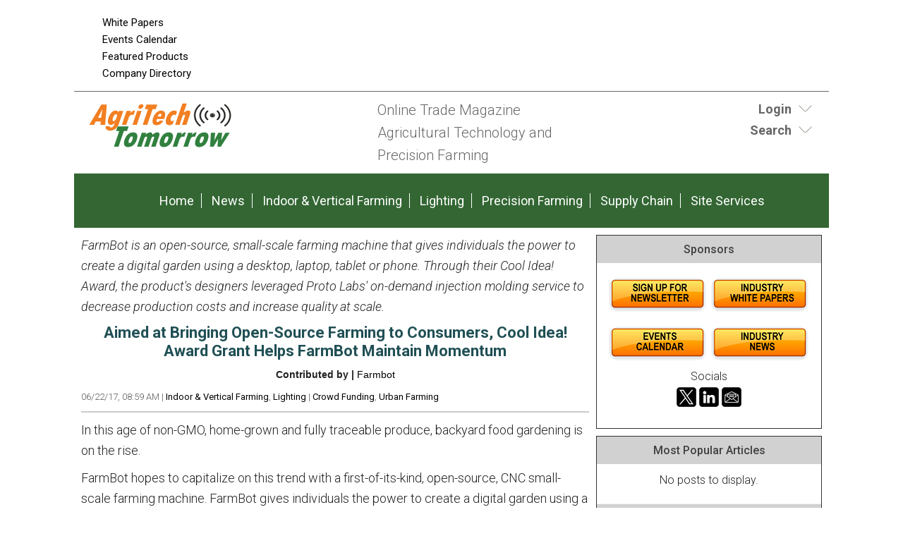

--- FILE ---
content_type: text/html;charset=UTF-8
request_url: https://www.agritechtomorrow.com/article/2017/06/aimed-at-bringing-open-source-farming-to-consumers-cool-idea-award-grant-helps-farmbot-maintain-momentum/10048/
body_size: 10869
content:
<!DOCTYPE html>
<html lang="en-US">
<head>
<meta charset="UTF-8" />
<title>Aimed at Bringing Open-Source Farming to Consumers, Cool Idea! Award Grant Helps FarmBot Maintain Momentum  | AgriTechTomorrow</title>
<meta name="description" content="FarmBot is an open-source, small-scale farming machine that gives individuals the power to create a digital garden using a desktop, laptop, tablet or phone. Through their Cool Idea! Award, the product's designers leveraged Proto Labs' on-demand injection molding service to decrease production costs and increase quality at scale." />
<meta name="keywords" content="Agritech, Agtech, Precision Agriculture, Drones, Sensors, Remote Sensing, Precision Farming, Smart Farming, Precision Agronomics, Data management, big Data, GPS guidance, crop yield, robot farming, unmanned tractors, news, articles, events, technology, magazine, emagazine, newsletter, ezine, jobs, training" />
<meta http-equiv="Content-Type" content="text/html; charset=utf-8" />
<meta name="verify-v1" content="Gd5bn2Fv0fmXodfJY9HnK1cuDfL7PODJPWYBsULsmuU=" />
<meta name="msvalidate.01" content="FAFAE9B495318FCA21E6E67E7EA6B91F" />
<meta name="msvalidate.01" content="5245D9C9E882DD34BDB43684DA55839C" />
<meta name="google-site-verification" content="pSYZAr8NierkjkBnrR-KiUIbS8AT5DeXxnBD0-1qJxk" />
<meta name="y_key" content="340a0850068ac3f9" />
<link rel="image_src" href="//agritechtomorrow.com/images/facebooknews.jpg" / ><!--formatted-->
<meta property="og:type"               content="article" />
<meta property="og:title"              content="Aimed at Bringing Open-Source Farming to Consumers, Cool Idea! Award Grant Helps FarmBot Maintain Momentum  | AgriTechTomorrow" />
<meta property="og:description"        content="FarmBot is an open-source, small-scale farming machine that gives individuals the power to create a digital garden using a desktop, laptop, tablet or phone. Through their Cool Idea! Award, the product's designers leveraged Proto Labs' on-demand injection molding service to decrease production costs and increase quality at scale." />
<meta property="og:image"              content="//agritechtomorrow.com/images/facebooknews.jpg" />
<meta property="og:url"              content="//agritechtomorrow.com/article/2017/06/aimed-at-bringing-open-source-farming-to-consumers-cool-idea-award-grant-helps-farmbot-maintain-momentum/10048/" />

<meta name="robots" content="noodp,noydir" />
<meta name="viewport" content="width=device-width, initial-scale=1.0" />
<link rel="Shortcut Icon" href="/favicon.ico" type="image/x-icon" />
<!--<link rel='stylesheet' id='css-theme-css'  href='/css/style.min.css' type='text/css' media='all' />-->
<link id='css-theme-css'  href='/css/style.min.css' type='text/css' media='all' rel="preload" as="style" onload="this.onload=null;this.rel='stylesheet'"  />
<link id='css-theme-css'  href='/css/responsive.min.css' type='text/css' media='all' rel="preload" as="style" onload="this.onload=null;this.rel='stylesheet'" />
<link id='css-theme-css'  href='/css/forms.min.css' type='text/css' media='all' rel="preload" as="style" onload="this.onload=null;this.rel='stylesheet'" />

<noscript><link rel="stylesheet" href="/css/forms.min.css"></noscript>
<link href='https://fonts.googleapis.com/css?family=PT+Sans:400,400italic,700,700italic|PT+Sans+Narrow:700,400|Raleway:400,500,600|Roboto:400,500,700,300,300italic,400italic,500italic,700italic' rel="preload" as="style" type='text/css' onload="this.rel='stylesheet'" />
<noscript><link rel="stylesheet" href="https://fonts.googleapis.com/css?family=PT+Sans:400,400italic,700,700italic|PT+Sans+Narrow:700,400|Raleway:400,500,600|Roboto:400,500,700,300,300italic,400italic,500italic,700italic" type="text/css"></noscript>
<!--<link href='https://fonts.googleapis.com/css?family=PT+Sans:400,400italic,700,700italic|PT+Sans+Narrow:700,400|Raleway:400,500,600|Roboto:400,500,700,300,300italic,400italic,500italic,700italic' rel='stylesheet' type='text/css' />-->

<script src="/js/jquery.js"></script>
<script src="/js/jquery.easing.1.3.js" defer></script>
<script type="text/javascript" src="/js/jquery.infieldlabel.min.js" defer></script>
<!--<script type="text/javascript" src="/js/infieldlabels.js" defer></script>-->
<script type="text/javascript" src="/js/jquery.tools.min.js" defer></script>





<!-- OLD ADSENSE
	<script async src="https://pagead2.googlesyndication.com/pagead/js/adsbygoogle.js"></script>
<script>
  (adsbygoogle = window.adsbygoogle || []).push({
    google_ad_client: "ca-pub-5420694989589968",
    enable_page_level_ads: true
  });
</script>
-->

<!-- ADSENSE -->
<script async src="https://pagead2.googlesyndication.com/pagead/js/adsbygoogle.js?client=ca-pub-5420694989589968"
     crossorigin="anonymous"></script>

	
<!-- Global site tag (gtag.js) - Google Analytics ADDED 9/23/2022-->
<script async src=https://www.googletagmanager.com/gtag/js?id=G-6XT5911B1D></script> 
	<script> window.dataLayer = window.dataLayer || []; function gtag(){dataLayer.push(arguments);} gtag('js', new Date()); gtag('config', 'G-6XT5911B1D'); </script>


<script language="JavaScript" type="text/javascript">
<!--
function confirmSubmit()
{
var agree=confirm("Are you sure you wish to continue?");
if (agree)
	return true ;
else
	return false ;
}
// -->
</script>

<script language="JavaScript" type="text/javascript">

  var _gaq = _gaq || [];
  _gaq.push(['_setAccount', 'UA-98881016-1']);
  _gaq.push(['_trackPageview']);

  (function() {
    var ga = document.createElement('script'); ga.type = 'text/javascript'; ga.async = true;
    ga.src = ('https:' == document.location.protocol ? 'https://ssl' : 'https://www') + '.google-analytics.com/ga.js';
    var s = document.getElementsByTagName('script')[0]; s.parentNode.insertBefore(ga, s);
  })();

</script>
    
<script language="JavaScript" type="text/javascript">
$(document).ready(function() {
    $('#login-toggle .toggle_trigger').click(function() {
        $('.toggle_content').slideToggle(300);
        $(this).toggleClass('close');
    });
});    
</script>
<script language="JavaScript" type="text/javascript">
$(document).ready(function() {
    $('#search-toggle .toggle_trigger').click(function() {
        $('#search-toggle .toggle_content').slideToggle(300);
        $(this).toggleClass('close');
    });
});    
</script>
    
<!-- Begin Constant Contact Active Forms -->
<script> var _ctct_m = "6913f53599591226b47857816ae8ef9a"; </script>
<script id="signupScript" src="//static.ctctcdn.com/js/signup-form-widget/current/signup-form-widget.min.js" async defer></script>
<!-- End Constant Contact Active Forms -->
    
<script type="text/javascript">
function OnSubmitForm()
{
    // Google Custom Search
    if(document.searchform.operation[0].checked == true) {
        document.searchform.action ="https://www.google.com/cse";
    // Search Articles
    }
    else if(document.searchform.operation[1].checked == true) {
        document.searchform.action ="/streaming.php?search";
    // Search News
    }
    else if(document.searchform.operation[2].checked == true) {
        document.searchform.action ="/streaming.php?search";
    }
    // Search Companies
    else if(document.searchform.operation[3].checked == true) {
        document.searchform.action ="/company_directory_search.php#results";
    }
    
    return true;
}
$(document).ready(function(){
    
    $('input:radio[name="operation"]').change(function(){
                
        // Google Custom Search
        if($(this).val() == 'g'){
            $("#cse-search-box").find("input#nav_searchfield").attr("name", "q");
            $("#cse-search-box").find("label#nav_searchlabel").attr("for", "q");
            $("#cse-search-box").find("input#nav_search").attr("name", "sa");
            $("#cse-search-box").attr("target", "_blank");
        }
        
        // Search Articles
        if($(this).val() == 'a'){
            $("#cse-search-box").find("input#nav_searchfield").attr("name", "all");
            $("#cse-search-box").find("label#nav_searchlabel").attr("for", "all");
            $("#cse-search-box").find("input#nav_search").attr("name", "search");
            $("#cse-search-box").attr("target", "_self");
            $("#cse-search-box").find("#nav-hidden.postfields input").attr("value", "a");
        }
        
        // Search News
        if($(this).val() == 'n'){
            $("#cse-search-box").find("input#nav_searchfield").attr("name", "all");
            $("#cse-search-box").find("label#nav_searchlabel").attr("for", "all");
            $("#cse-search-box").find("input#nav_search").attr("name", "search");
            $("#cse-search-box").attr("target", "_self");
            $("#cse-search-box").find("#nav-hidden.postfields input").attr("value", "n");
        }
        
        // Search Companies
        if($(this).val() == 'c'){
            $("#cse-search-box").find("input#nav_searchfield").attr("name", "keyword");
            $("#cse-search-box").find("label#nav_searchlabel").attr("for", "keyword");
            $("#cse-search-box").find("input#nav_search").attr("name", "search");
            $("#cse-search-box").attr("target", "_self");
        }
        
    });

});
</script>

</head>
<body class="content-column" itemscope="itemscope">
    <a name="top" id="top"></a>
    <div class="site-container">
        <div class="site-promo" itemscope="itemscope">
            <div class="wrap">
                <nav class="nav-promo" itemtype="https://schema.org/SiteNavigationElement" itemscope="itemscope" role="navigation">
                    <ul class="menu nav-menu">
                        <!--<li class="menu-item">
                                                            <a href="/site_services.php">Login</a>
                                                    </li>
                        -->
                        <li class="menu-item"><a href="/whitepapers.php">White Papers</a></li>
						<li class="menu-item"><a href="/events.php">Events Calendar</a></li>
						<li class="menu-item"><a href="/products.php">Featured Products</a></li>
                        <li class="menu-item"><a href="/company_directory_search.php">Company Directory</a></li>
                    </ul>
                </nav>
                <div class="promo-banner"><!-- BEGIN ADVERTSERVE CODE BLOCK -->
<!--
Publisher #6: AgriTechTomorrow
Zone #130: AT 728x90 Leaderboard
Size #19: Jumbo Banner [728x90]
-->



<script type="text/javascript">
document.write('<scr'+'ipt src="//ljb.advertserve.com/servlet/view/banner/javascript/zone?zid=130&pid=6&resolution='+(window.innerWidth||screen.width)+'x'+(window.innerHeight||screen.height)+'&random='+Math.floor(89999999*Math.random()+10000000)+'&millis='+new Date().getTime()+'&referrer='+encodeURIComponent((window!=top&&window.location.ancestorOrigins)?window.location.ancestorOrigins[window.location.ancestorOrigins.length-1]:document.location)+'" type="text/javascript"></scr'+'ipt>');
</script>




<!-- END ADVERTSERVE CODE BLOCK --></div>
                <div class="promo-tile"><!-- BEGIN ADVERTSERVE CODE BLOCK -->
<!--
Publisher #6: AgriTechTomorrow
Zone #131: AT Page Peel
Secure (HTTPS): enabled
-->
<script type="text/javascript">
document.write('<scr'+'ipt src="https://ljb.advertserve.com/servlet/view/pagepeel/javascript/zone?zid=131&pid=6&resolution='+(window.innerWidth||screen.width)+'x'+(window.innerHeight||screen.height)+'&random='+Math.floor(89999999*Math.random()+10000000)+'&millis='+new Date().getTime()+'&referrer='+encodeURIComponent((window!=top&&window.location.ancestorOrigins)?window.location.ancestorOrigins[window.location.ancestorOrigins.length-1]:document.location)+'" type="text/javascript" async></scr'+'ipt>');
</script>
<!-- END ADVERTSERVE CODE BLOCK --></div>
            </div>
        </div>
        <header class="site-header" itemscope="itemscope" role="banner">
            <div class="wrap">
                <div class="title-area">
                    <div class="site-title" itemprop="headline"><a title="AgriTechTomorrow" href="//agritechtomorrow.com"><img class="logo" src="/images/site-logo.png" alt="AgriTechTomorrow logo" /></a></div>
                    <div class="site-description" itemprop="description"><p>Online Trade Magazine <br>Agricultural Technology and <br>Precision Farming</p></div>
                </div>
                <aside class="header-tools-area">
                    <section id="login-toggle" class="header-tool">
                        <div class="wrap">
							
							
                                                            <div class="toggle_trigger"><strong>Login</strong></div> 
                                <div class="toggle_content">
                                    <!-- Login Form -->
                                    <section>
                                        <h2 class="entry-title aligncenter" itemprop="headline">Partner Login</h2>
                                        <div class="panel-content">

                                            <p class="description">If you do not have a AgriTechTomorrow partner account, please <a href="/register.php">register</a> - it's free!</p>

                                            <form action="/site_services.php" method="post" name="form_login" id="form_login">
                                                <div class="fieldgroup ifl">
                                                  <label for="username">Email Address</label><br />
                                                  <input type="text" name="username" id="username" value="" autocomplete="off" />
                                                </div>
                                                <div class="fieldgroup ifl">
                                                  <label for="userpassword">Password</label><br />
                                                  <input type="password" name="userpassword" id="userpassword" value="" autocomplete="off" />
                                                </div>
                                                <div class="fieldgroup">
                                                  <input name="LogIn" type="submit" class="button" id="LogIn" value="Login" />
                                                </div>
                                                <p class="clear"></p>
                                                <div class="aligncenter description">
                                                    <a href="/register.php">Register Now</a> | <a href="/login_password.php">Forgot Password</a>                                                </div>
                                            </form>
                                        </div>
                                    </section>
                                </div>
                                                    </div>
                    </section>
                    
                    <section id="search-toggle" class="header-tool search">
                        <div class="wrap">
                            <div class="toggle_trigger"><strong>Search</strong></div> 
                            <div class="toggle_content">
                                <section>
                                    <h2 class="entry-title aligncenter" itemprop="headline">Site Search</h2>
                                    <div class="panel-content" id="cse-search-box">
                                        <!-- Search Form -->
                                        <form id="005216248752944248693:tutpxyzimvw" name="searchform" class="search-form" onSubmit="return OnSubmitForm();" target="_blank">
                                            <!-- Dynamically named fields -->
                                            <div class="fieldgroup">
                                                <label for="q" id="nav_searchlabel" class="nav_searchlabel">Enter  Keywords</label><br />
                                                <span class="details">(separate each word with a space)</span><br />
                                                <input id="nav_searchfield" type="text" name="all" value="">
                                            </div>
                                                                                        
                                            <!-- Search Form Conditional -->
                                            <p class="description"><strong>Limit search to:</strong></p>
                                            <div class="one-half first"><input type="radio" name="operation" value="g"> <span class="description">Entire Site</span></div>
                                            <div class="one-half"><input type="radio" name="operation" value="a" checked="checked"> <span class="description">Articles</span></div>
                                            <div class="one-half first"><input type="radio" name="operation" value="n"> <span class="description">News</span></div>
                                            <div class="one-half"><input type="radio" name="operation" value="c"> <span class="description">Companies</span></div>
                                            <div class="clear"></div>
                                            
                                            <!-- Google Custom Search Hidden Fields -->
                                            <input type="hidden" value="005216248752944248693:tutpxyzimvw" name="cx">
                                            <input type="hidden" value="UTF-8" name="ie">
                                            
                                            <!-- Company Search Hidden Fields -->
                                            <input type="hidden" value="active" name="Search">
                                            
                                            <!-- News Hidden Fields -->
                                            <div id="nav-hidden" class="postfields">
                                                <input type="hidden" value="a" name="type">
                                            </div>
                                            <div class="one-half first"><p><input type="submit" value="Search" alt="Search" name="search"></p></div>
                                            <div class="one-half"><p class="entry-meta"><strong><a href="/search.php">Advanced Search</a></strong></p></div>                                            
                                        </form>
                                    </div>
                                
								</section>
                            </div>
                        </div>

                    </section>
                    
                    
                    
                    
                    
                </aside>
            </div>
        </header>
        <nav class="nav-primary" itemtype="https://schema.org/SiteNavigationElement" itemscope="itemscope" role="navigation">
            <div class="wrap">
                <ul id="menu-primary-navigation-menu" class="menu nav-menu menu-primary">

                    <li class="menu-item"><a href="/">Home</a></li>
                    <li class="menu-item"><a href="/stream/news/">News</a></li>					
                    
                                                                        <li class="menu-item"><a href="/main/planning-preparation">Indoor & Vertical Farming</a></li>
                                                    <li class="menu-item"><a href="/main/monitoring-growing">Lighting</a></li>
                                                    <li class="menu-item"><a href="/main/harvesting-transport">Precision Farming</a></li>
                                                    <li class="menu-item"><a href="/main/processing-supply-chain">Supply Chain</a></li>
                                                                
                    <li class="menu-item"><a href="/site_services.php">Site Services</a></li>
                    
                </ul>
            </div>
        </nav>        <div class="site-inner">
            <div class="content-sidebar-wrap">
                
                <main class="content" itemprop="mainContentOfPage" role="main">
                    <article class="page" itemtype="//schema.org/CreativeWork" itemscope="itemscope">
                        
                        
<!--***************************************************************-->
<!--BEGIN EDITABLE CONTENT - DO NOT EDIT ABOVE THIS LINE-->
<!--***************************************************************-->
                        
                        <!-- <header class="page-header"><h1 class="page-title" itemprop="headline">Post Title</h1></header> -->
                        
                        
                        <div class="page-content" itemprop="text">
                            
                            <!-- DISPLAY POST DETAIL -->
                            <section class="entry">
    
    <div class="entry-content">
        <p><em>FarmBot is an open-source, small-scale farming machine that gives individuals the power to create a digital garden using a desktop, laptop, tablet or phone. Through their Cool Idea! Award, the product's designers leveraged Proto Labs' on-demand injection molding service to decrease production costs and increase quality at scale.</em></p>
    </div>
    
    <h3 class="entry-title aligncenter">
                            <strong>Aimed at Bringing Open-Source Farming to Consumers, Cool Idea! Award Grant Helps FarmBot Maintain Momentum</strong>
            </h3>
    <p class="aligncenter description" style="margin-top: 1rem;"><strong>Contributed by | <a href="https://farmbot.io/" target="_blank">Farmbot</a></strong></p>
    <div class="entry-meta">
        06/22/17, 08:59 AM 
        
                    | <a href="/category/planning-preparation">Indoor & Vertical Farming</a>, <a href="/category/monitoring-growing">Lighting</a>
                        
                
                    | <a href="/tag/crowd-funding">Crowd Funding</a>, <a href="/tag/urban-farming">Urban Farming</a>
                
    </div>
</section>

<div class="aligncenter bannerad"><!-- BEGIN ADVERTSERVE CODE BLOCK -->
<!--
Publisher #6: AgriTechTomorrow
Zone #129: AT 728x90 Internal
Size #19: Jumbo Banner [728x90]
-->
<script type="text/javascript">
document.write('<scr'+'ipt src="//ljb.advertserve.com/servlet/view/banner/javascript/zone?zid=129&pid=6&resolution='+(window.innerWidth||screen.width)+'x'+(window.innerHeight||screen.height)+'&random='+Math.floor(89999999*Math.random()+10000000)+'&millis='+new Date().getTime()+'&referrer='+encodeURIComponent((window!=top&&window.location.ancestorOrigins)?window.location.ancestorOrigins[window.location.ancestorOrigins.length-1]:document.location)+'" type="text/javascript"></scr'+'ipt>');
</script>
<!-- END ADVERTSERVE CODE BLOCK --></div>

<p>In this age of non-GMO, home-grown and fully traceable produce, backyard food gardening is on the rise.</p>

<p>FarmBot&nbsp;hopes to capitalize on this trend with a first-of-its-kind, open-source, CNC small-scale farming machine. FarmBot gives individuals the power to create a digital garden using a desktop, laptop, tablet or phone. Home gardeners then build (or buy) the actual hardware and machinery needed to manage the farm automatically, including planting and watering crops.</p>

<p style="text-align: center;"><img alt="" src="//www.agritechtomorrow.com/images/upload/images/Farmbot.jpg" style="height:320px; margin-left:5px; margin-right:5px; width:480px" /></p>

<p>First launched in June of 2016, FarmBot founder Rory Aronson and his team crowdfunded support for FarmBot and completed an initial production run to provide working units to crowdfunders and early customers.</p>

<p><img alt="" src="//www.agritechtomorrow.com/images/upload/images/CoolIdea.jpg" style="float:left; height:160px; margin-left:5px; margin-right:5px; width:250px" />While looking for a way to speed up production of FarmBot hardware parts for the company&rsquo;s second run, Aronson ran across the&nbsp;Proto Labs&nbsp;(NYSE: PRLB)&nbsp;Cool Idea! Award. He knew that being able to leverage funding for production of part molds and parts could have a significant impact on the company&rsquo;s speed-to-market.</p>

<p>&ldquo;The reaction to FarmBot has been incredible, and we are excited to continue sharing this product with more customers around the world,&rdquo; said Aronson. &ldquo;The Cool Idea! Award came at the perfect time for us as we are transitioning from smaller quantities to larger production volumes.&rdquo;</p>

<p>With the Cool Idea! Award grant, Proto Labs will enable Aronson and his team to continue refining some of their machine components, adding more parts to the FarmBot parts store. The store allows customers to build and customize their own units with pre-stocked parts. Initially, Aronson and his team have been using 3D printing and CNC machining for production. &ldquo;While these methods have worked great in the prototype phase, now that we are increasing our quantities, we needed to look at other processes to decrease production costs and increase quality at scale,&rdquo; mentioned Aronson. The award will help the team manufacture injection-molded parts as FarmBot continues to require larger quantities that 3D printing or CNC machining cannot produce at the needed quantity and quality for FarmBot&rsquo;s continued progress.</p>

<p>Demand continues to grow for FarmBot, presenting an opportunity to move past the startup phase and to meet this momentum head-on through larger and more sustainable production runs. &ldquo;FarmBot&rsquo;s versatile application for everyone, from individual gardeners to educational institutions, is generating a lot of excitement in the maker community. We&rsquo;re confident we can meet the growing demand thanks to the award,&rdquo; said Aronson.</p>

<p>&ldquo;The Cool Idea! Award enables innovative ideas to come to life regardless of where a product is in its development lifecycle,&rdquo; said Proto Labs founder Larry Lukis. &ldquo;By helping FarmBot make the jump to faster and larger production runs, they can now scale and bring this technology to more customers.&rdquo;</p>

<p>To learn more about FarmBot and for an interactive 3D tour, visit&nbsp;https://farmbot.io/.</p>

<p>&nbsp;</p>

<p><strong>About the Proto Labs Cool Idea! Award</strong><br />
Offered by Proto Labs, the Cool Idea! Award helps entrepreneurs bring innovative products to market through grants that support product prototyping, testing and production. For more details and to apply for a Cool Idea! Award, go to&nbsp;protolabs.com/cool-idea.</p>

<p>&nbsp;</p>

<p><strong>About Proto Labs</strong><br />
Proto Labs is the world&#39;s fastest digital manufacturing source for custom prototypes and low-volume production parts. The technology-enabled company uses advanced 3D printing, CNC machining and injection molding technologies to produce parts within days. The result is an unprecedented speed-to-market value for designers and engineers and an on-demand resource throughout a product&rsquo;s life cycle. Visit&nbsp;protolabs.com&nbsp;for more information.</p>


<h5 style="font-size:.85em; font-style: italic;">The content &amp; opinions in this article are the author’s and do not necessarily represent the views of AgriTechTomorrow</h5>


    <div class="entry-meta">
        06/22/17, 08:59 AM 
        
                    | <a href="/category/planning-preparation">Indoor & Vertical Farming</a>, <a href="/category/monitoring-growing">Lighting</a> 
                        
                
                    | <a href="/tag/crowd-funding">Crowd Funding</a>, <a href="/tag/urban-farming">Urban Farming</a>
                
    </div>
    
    <hr />

<div class="alignleft"><a href="/articlefeed/monitoring-growing/">More Lighting Articles</a> | <a href="/stream/stories/">Stories</a> | <a href="/stream/news/">News</a></div>



<div class="clear"></div>
                            
                            <!-- DISPLAY POST COMMENTS -->
                                <a name="comments" id="comments"></a>
    
    <div class="description">
        <h2 class="description"><strong>Comments (0)</strong></h2>
        
        
                    <p class="redbold">This post does not have any comments. Be the first to leave a comment below.</p>
            <hr />
                
        
        <div class="entry">
            <a name="post" id="post"></a>
            <h3 class="description"><strong>Post A Comment</strong></h3>
                            <p>You must be logged in before you can post a comment. <a href="/site_services.php">Login now</a>.</p>
                    </div>
        
    </div>

                            
                            <!-- FEATURED HOT PRODUCT PANEL -->
                            <section class="stream-panel">
                                <div class="panel-wrap">
                                    <h4 class="panel-title" itemprop="headline">Featured Product</h4>
                                    <div class="panel-content">
                                                                                    <section class="entry">
                                                <a href="/products.php?track=1177" target="_blank" rel="nofollow" class="alignleft"><img src="/images/products/the-smartest-dynamic-led-grow-light-solution.png" alt="The smartest dynamic LED grow light solution." /></a>
                                                <h3 class="entry-title"><a href="/products.php?track=1177" target="_blank" rel="nofollow">The smartest dynamic LED grow light solution.</a></h3>
                                                <div class="entry-content">We set the standard in LED grow lights.  No other grow light solution rivals Sollum's performance, thanks to innovation such as unmatched automatic dimming of light intensity and spectral in real time. Whether you grow specialty or mass market produce and all options in between, we have a cost-effective, environmentally friendly and fully supported LED grow light solution to fulfill your business needs.</div>
                                            </section>
                                                                            </div>
                                    <div class="panel-footer">
                                        <div class="one-third first"><a href="/products.php">More Products</a></div>
                                        <div class="one-third"> 
                                            <a href="/register_partner.php">Feature Your Product</a>
                                        </div>
                                        
                                        
                                    </div>
                                </div>
                            </section>
                                
                        </div>

<!--***************************************************************-->
<!--END EDITABLE CONTENT - DO NOT EDIT BELOW THIS LINE  -->
<!--***************************************************************-->
                        
                    </article>
                </main>
            
                                <aside class="sidebar sidebar-primary" itemtype="//schema.org/WPSideBar" itemscope="itemscope" role="complementary">
                    
                    
                                        

                                        
                    
                    <!-- Section with Ads -->
                    <section class="sidebar-section sidebar-panel">
                        <div class="panel-wrap">
                            <h4 class="panel-title" itemprop="headline">Sponsors</h4>
                            <div class="panel-content">
                                                                
                                <div class="bannerad"><!-- BEGIN ADVERTSERVE CODE BLOCK -->
<!--
Publisher #6: AgriTechTomorrow
Zone #127: AT 300x250 Sponsor
Size #8: Medium Rectangle [300x250]
-->

<script type="text/javascript">
document.write('<scr'+'ipt src="//ljb.advertserve.com/servlet/view/banner/javascript/zone?zid=127&pid=6&resolution='+(window.innerWidth||screen.width)+'x'+(window.innerHeight||screen.height)+'&random='+Math.floor(89999999*Math.random()+10000000)+'&millis='+new Date().getTime()+'&referrer='+encodeURIComponent((window!=top&&window.location.ancestorOrigins)?window.location.ancestorOrigins[window.location.ancestorOrigins.length-1]:document.location)+'" type="text/javascript"></scr'+'ipt>');
</script>



<!-- END ADVERTSERVE CODE BLOCK --></div>
								
								<div class="bannerad"><!-- BEGIN ADVERTSERVE CODE BLOCK -->
<!--
Publisher #6: AgriTechTomorrow
Zone #133: AT Text Sponsor Postition2
-->
<script type="text/javascript">
document.write('<scr'+'ipt src="//ljb.advertserve.com/servlet/view/text/javascript/zone?zid=133&pid=6&resolution='+(window.innerWidth||screen.width)+'x'+(window.innerHeight||screen.height)+'&random='+Math.floor(89999999*Math.random()+10000000)+'&millis='+new Date().getTime()+'&referrer='+encodeURIComponent((window!=top&&window.location.ancestorOrigins)?window.location.ancestorOrigins[window.location.ancestorOrigins.length-1]:document.location)+'" type="text/javascript"></scr'+'ipt>');
</script>
<!-- END ADVERTSERVE CODE BLOCK --></div>
								
								<div class="one-half-fixed first"><!-- BEGIN ADVERTSERVE CODE BLOCK -->
<!--
Publisher #6: AgriTechTomorrow
Zone #125: AT 120x240 Sponsor
Size #7: Vertical Banner [120x240]
-->


<script type="text/javascript">
document.write('<scr'+'ipt src="//ljb.advertserve.com/servlet/view/banner/javascript/zone?zid=125&pid=6&resolution='+(window.innerWidth||screen.width)+'x'+(window.innerHeight||screen.height)+'&random='+Math.floor(89999999*Math.random()+10000000)+'&millis='+new Date().getTime()+'&referrer='+encodeURIComponent((window!=top&&window.location.ancestorOrigins)?window.location.ancestorOrigins[window.location.ancestorOrigins.length-1]:document.location)+'" type="text/javascript"></scr'+'ipt>');
</script>


<!-- END ADVERTSERVE CODE BLOCK --></div>
								
								<div class="one-half-fixed"><!-- BEGIN ADVERTSERVE CODE BLOCK -->
<!--
Publisher #6: AgriTechTomorrow
Zone #125: AT 120x240 Sponsor
Size #7: Vertical Banner [120x240]
-->


<script type="text/javascript">
document.write('<scr'+'ipt src="//ljb.advertserve.com/servlet/view/banner/javascript/zone?zid=125&pid=6&resolution='+(window.innerWidth||screen.width)+'x'+(window.innerHeight||screen.height)+'&random='+Math.floor(89999999*Math.random()+10000000)+'&millis='+new Date().getTime()+'&referrer='+encodeURIComponent((window!=top&&window.location.ancestorOrigins)?window.location.ancestorOrigins[window.location.ancestorOrigins.length-1]:document.location)+'" type="text/javascript"></scr'+'ipt>');
</script>


<!-- END ADVERTSERVE CODE BLOCK --></div>
								
								<div class="bannerad"><!-- BEGIN ADVERTSERVE CODE BLOCK -->
<!--
Publisher #6: AgriTechTomorrow
Zone #133: AT Text Sponsor Postition2
-->
<script type="text/javascript">
document.write('<scr'+'ipt src="//ljb.advertserve.com/servlet/view/text/javascript/zone?zid=133&pid=6&resolution='+(window.innerWidth||screen.width)+'x'+(window.innerHeight||screen.height)+'&random='+Math.floor(89999999*Math.random()+10000000)+'&millis='+new Date().getTime()+'&referrer='+encodeURIComponent((window!=top&&window.location.ancestorOrigins)?window.location.ancestorOrigins[window.location.ancestorOrigins.length-1]:document.location)+'" type="text/javascript"></scr'+'ipt>');
</script>
<!-- END ADVERTSERVE CODE BLOCK --></div>
								
								<div class="bannerad"><!-- BEGIN ADVERTSERVE CODE BLOCK -->
<!--
Publisher #6: AgriTechTomorrow
Zone #127: AT 300x250 Sponsor
Size #8: Medium Rectangle [300x250]
-->

<script type="text/javascript">
document.write('<scr'+'ipt src="//ljb.advertserve.com/servlet/view/banner/javascript/zone?zid=127&pid=6&resolution='+(window.innerWidth||screen.width)+'x'+(window.innerHeight||screen.height)+'&random='+Math.floor(89999999*Math.random()+10000000)+'&millis='+new Date().getTime()+'&referrer='+encodeURIComponent((window!=top&&window.location.ancestorOrigins)?window.location.ancestorOrigins[window.location.ancestorOrigins.length-1]:document.location)+'" type="text/javascript"></scr'+'ipt>');
</script>



<!-- END ADVERTSERVE CODE BLOCK --></div>
								
								<div class="bannerad"><a href="https://visitor.r20.constantcontact.com/d.jsp?llr=s9wzelzab&amp;p=oi&amp;m=1126729309010&amp;sit=br6cuoelb&amp;f=42baf75d-bd65-4ffe-abf2-e631c68002ba" target="_blank"><img src="/images/site icons/Newsletter_Button.jpg" alt="Newsletters"></a><a href="/whitepapers.php"><img src="/images/site icons/WhitePapers_Button.jpg" alt="White Papers"></a></div>

								<div class="bannerad"><a href="/events.php"><img src="/images/site icons/EventsCalendar_Button.jpg" alt="Events"></a><a href="/stream/news/"><img src="/images/site icons/News_Button.jpg" alt="News"></a>
                                <p style="text-align: center">Socials<br><a href="https://twitter.com/AgriTechTmrw" target="_blank">
                                <img src="https://www.agritechtomorrow.com/images/x_icon.png" width="32" height="32" alt=""/></a><a href="https://www.linkedin.com/company/18082302" target="_blank"><img src="https://www.agritechtomorrow.com/images/linkedin_icon.png" width="32" height="32" alt=""/></a><a href="https://www.agritechtomorrow.com/subscribe.php" target="_blank"><img src="https://www.agritechtomorrow.com/images/newsletter_icon.png" width="32" height="32" alt=""/></a></p>								
								
								</div>
                              
                                 
                            </div>
                            
						
                    </section>

           
                    <!-- Most Popular Articles -->
                    <section class="sidebar-section sidebar-panel">
                        <div class="panel-wrap">
                                                        <h4 class="panel-title" itemprop="headline">Most Popular Articles</h4>
                            <div class="panel-content">
                                                                    <p>No posts to display.</p>
                                                            </div>
                            <div class="panel-footer"><a href="/stream/articles/">Articles &amp; Stories</a> | <a href="/stream/news/">News</a></div>
                            <!--2026-01-24 06:58:10-->
                            <!-- cached -->
                        </div>
                    </section>
                    
                    
                    <!-- Events and Conferences -->
                    <section class="sidebar-section sidebar-panel">
                        <div class="panel-wrap">
                                                        <h4 class="panel-title" itemprop="headline">Events and Conferences</h4>
                            <div class="panel-content">
                                                                                                            <section class="entry">
                                            <p class="entry-title"><a href="https://indoor.ag/" target="_blank">Indoor Ag-Con</a></p>
                                            <div class="entry-meta">Feb 11 | 12 2026, Las Vegas, NV</div>
                                        </section>
                                                                            <section class="entry">
                                            <p class="entry-title"><a href="https://www.geo-week.com" target="_blank">Geo Week</a></p>
                                            <div class="entry-meta">Feb 16 | 18 2026, Denver, CO</div>
                                        </section>
                                                                            <section class="entry">
                                            <p class="entry-title"><a href="https://techhublive.com/" target="_blank">Tech Hub LIVE Conference and Expo</a></p>
                                            <div class="entry-meta">Jul 20 | 22 2026, Des Moines, Iowa</div>
                                        </section>
                                                                                                </div>
                            <div class="panel-footer"><a href="/events.php">More Events</a></div>
                            <!--2026-01-24 07:06:20-->
                            <!-- cached -->
                        </div>
                    </section>
                    
                    <!-- Site Services -->
                    <section class="sidebar-section sidebar-panel">
                        <div class="panel-wrap">
                            <h4 class="panel-title" itemprop="headline">Site Services</h4>
                            <div class="panel-content">
                                <ul class="links">
                                    <li><a href="/company_directory_search.php">Feature Your Company</a></li>
                                    <li><a href="/streaming.php?type=n">Publish Your News</a></li>
                                    <li><a href="/products.php">Promote Your Products / Services</a></li>
                                    <li><a href="/events.php">List Your Event</a></li>
									<li><a href="/advertise.php">Advertise Your Brand</a> </li>
									<li><a href="/associates.php#Article">Contribute Articles and Stories </a></li>
									<li><a href="/subscribe.php">Subscribe to RSS Feeds &amp; Newsletters</a></li>
                                    <li><a href="/search.php">Search - Articles, Companies, News</a> </li>
                                </ul>
                                <p style="text-align: center">Socials<br><a href="https://twitter.com/AgriTechTmrw" target="_blank">
                                <img src="https://www.agritechtomorrow.com/images/x_icon.png" width="32" height="32" alt=""/></a><a href="https://www.linkedin.com/company/18082302" target="_blank"><img src="https://www.agritechtomorrow.com/images/linkedin_icon.png" width="32" height="32" alt=""/></a><a href="https://www.agritechtomorrow.com/subscribe.php" target="_blank"><img src="https://www.agritechtomorrow.com/images/newsletter_icon.png" width="32" height="32" alt=""/></a></p>

                          </div>
                            <div class="panel-footer">
                           

                                <a href="/site_services.php">Full List of Site Services</a></div>
                        </div>
                    </section>
                    
                    <!-- Off Topic -->
                    <section class="sidebar-section sidebar-panel">
                        <div class="panel-wrap">
                            <h4 class="panel-title" itemprop="headline">Off Topic</h4>
                            <div class="panel-content">
                                <section class="entry">
                                                                    <p><strong>Alternative Energy</strong></p>
                                                                    <ul class="links">
                                                                                                                                    <li><a href="http://www.altenergymag.com/stream/stories/#46657" target="_blank">Bad Charging Infrastructure: A Decade of Inequitable Deployment</a></li>
                                                                                                                                                                                <li><a href="http://www.altenergymag.com/stream/stories/#46645" target="_blank">How Can the Early History of Alternative Energy Inform Future Innovations?</a></li>
                                                                                                                                                                                <li><a href="http://www.altenergymag.com/stream/stories/#46639" target="_blank">How to Extend Solar Racking Lifespan With Smart Material Pairing</a></li>
                                                                                                                        </ul>
                                                                <!--2026-01-24 06:58:40-->
                                    <!-- cached -->
                                </section>
                                <section class="entry">
                                                                    <p><strong>Robotics &amp; Automation</strong></p>
                                                                    <ul class="links">
                                                                                                                                    <li><a href="http://www.roboticstomorrow.com/stream/stories/#26013" target="_blank">Aerospace�s Automation Breakthrough: How Robotics and AI Orchestration Are Rewriting the Supply Chain</a></li>
                                                                                                                                                                                <li><a href="http://www.roboticstomorrow.com/stream/stories/#26009" target="_blank">How to Build a Digital Foundation for Your Robotics and Automation Strategy</a></li>
                                                                                                                                                                                <li><a href="http://www.roboticstomorrow.com/stream/stories/#26003" target="_blank">Powering Robotics: How Networks Enable the Era of "Physical LLMs"</a></li>
                                                                                                                        </ul>
                                                                <!--2026-01-24 07:03:38-->
                                    <!-- cached -->
                                </section>
                                                                <p><strong>Manufacturing &amp; Automation</strong></p>
                                                                    <ul class="links">
                                                                                                                                    <li><a href="http://www.manufacturingtomorrow.com/stream/stories/#26793" target="_blank">Smart Automation: How AGVs and AMRs Help Manufacturers Manage Rising Costs</a></li>
                                                                                                                                                                                <li><a href="http://www.manufacturingtomorrow.com/article/2025/12/ex-nasa-engineer-now-guiding-manufacturers-to-greater-efficiency/26772" target="_blank">Ex-NASA Engineer Now Guiding Manufacturers to Greater Efficiency</a></li>
                                                                                                                                                                                <li><a href="http://www.manufacturingtomorrow.com/stream/stories/#26762" target="_blank">AI for Product Data Management: A Key Component for Smarter Manufacturing</a></li>
                                                                                                                        </ul>
                                                                <!--2026-01-24 06:58:22-->
                                <!-- cached -->
                            </div>
                            <div class="panel-footer"><a href="http://www.altenergymag.com">AltEnergyMag</a><br />
                                <a href="http://www.roboticstomorrow.com">RoboticsTomorrow</a><br />
                                <a href="http://www.manufacturingtomorrow.com">ManufacturingTomorrow</a></div>
                        </div>
                    </section>
                    
                </aside>                
            </div>
        </div>

        <div class="site-footer" itemtype="//schema.org/WPFooter" itemscope="itemscope" role="contentinfo">
            <div class="wrap">
                <header class="footer-header"><h1 class="footer-title" itemprop="headline">More Agricultural Technology Resources</h1></header>
                
                <section class="aligncenter">
                    <p><!-- BEGIN ADVERTSERVE CODE BLOCK -->
<!--
Publisher #6: AgriTechTomorrow
Zone #126: AT 120x60 Footer Logo
Size #6: Button #2 [120x60]
Display Multiple Ads: 4 ads with a horizontal layout.
-->
<script type="text/javascript">
document.write('<scr'+'ipt src="//ljb.advertserve.com/servlet/view/banner/unique/javascript/strip?zid=126&pid=6&total=4&layout=horizontal&margin=0&padding=10&resolution='+(window.innerWidth||screen.width)+'x'+(window.innerHeight||screen.height)+'&random='+Math.floor(89999999*Math.random()+10000000)+'&millis='+new Date().getTime()+'&referrer='+encodeURIComponent((window!=top&&window.location.ancestorOrigins)?window.location.ancestorOrigins[window.location.ancestorOrigins.length-1]:document.location)+'" type="text/javascript"></scr'+'ipt>');
</script>
<!-- END ADVERTSERVE CODE BLOCK --> </p>
                </section>
                <section class="aligncenter">
                    <p><!-- BEGIN ADVERTSERVE CODE BLOCK -->
<!--
Publisher #6: AgriTechTomorrow
Zone #129: AT 728x90 Internal
Size #19: Jumbo Banner [728x90]
-->
<script type="text/javascript">
document.write('<scr'+'ipt src="//ljb.advertserve.com/servlet/view/banner/javascript/zone?zid=129&pid=6&resolution='+(window.innerWidth||screen.width)+'x'+(window.innerHeight||screen.height)+'&random='+Math.floor(89999999*Math.random()+10000000)+'&millis='+new Date().getTime()+'&referrer='+encodeURIComponent((window!=top&&window.location.ancestorOrigins)?window.location.ancestorOrigins[window.location.ancestorOrigins.length-1]:document.location)+'" type="text/javascript"></scr'+'ipt>');
</script>
<!-- END ADVERTSERVE CODE BLOCK --> </p>
                </section>
                
                <nav class="nav-footer" itemtype="//schema.org/SiteNavigationElement" itemscope="itemscope" role="navigation">
                    <ul id="menu-footer-navigation-menu" class="menu nav-menu menu-footer">
                        <li class="menu-item"><a href="/contact.php">Contact Info</a></li>
                        <li class="menu-item"><a href="/associates.php">Bloggers and Associate Authors</a></li>
                        <li class="menu-item"><a href="/privacy.php">Privacy Policy</a></li>
                        <li class="menu-item"><a href="/advertise.php">Advertise</a></li>
                    </ul>
                </nav>
                
                <nav class="nav-footer-secondary" itemtype="//schema.org/SiteNavigationElement" itemscope="itemscope" role="navigation">
                    <p><a href="/subscribe.php">Subscribe</a> | <a href="/search.php">Search</a> | <a href="/site_services.php#Partner" >Promote Products</a> | <a href="/site_services.php#Directory" >Feature Your Company</a> | <a href="/site_services.php#News" >Publish News</a> | <a href="/site_services.php#Events" >List Event</a></p>
                    <p><a href="/streaming.php?type=a" >Articles</a> | <a href="/streaming.php?type=n" >News</a> | <a href="/streaming.php?type=s" >Stories</a> | <a href="/products.php" >Products</a> | <a href="/company_directory_search.php" >Companies</a> |<a href="/events.php"> Events</a> </p>
                </nav>
 <div align="center"><img src="/images/site icons/bth footer ad with all mags.png" alt="BTH Tech Publications" border="0" usemap="#Map" />
<map name="Map" id="Map">
  <area shape="rect" coords="539,55,725,145" href="https://www.agritechtomorrow.com" target="_self" title="AgritechTomorrow" alt="AgritechTomorrow">
  <area shape="rect" coords="335,53,530,143" href="https://www.manufacturingtomorrow.com" target="_self" title="ManufacturingTomorrow" alt="ManufacturingTomorrow" >
<area shape="rect" coords="137,54,322,140" href="https://www.roboticstomorrow.com" target="_self" title="RoboticsTomorrow" alt="RoboticsTomorrow" >
<area shape="rect" coords="4,53,135,139" href="https://www.altenergymag.com" target="_self" title="AltEnergyMag" alt="AltEnergyMag" >
</map>
 </div>
                
                
                
            </div>
        </div>
        
        <div class="creds">
            <p>&copy; 2010 - 2026 AgriTechTomorrow - All Rights Reserved<br />
                Powered by BTH Management</p>
        </div>
        



    </div>

<script type="text/javascript" src="/js/lazysizes.min.js" defer></script>


    <script type="text/javascript"> 
    // What is $(document).ready ? See: http://flowplayer.org/tools/documentation/basics.html#document_ready
    jQuery(document).ready(function($) {
    
$("img").each(function() {
  var $this = $(this);
  var src = $this.attr("src");
  if($this.hasClass( "logo" )/*attr("class")=='logo' */ )
  {
	//  alert('got logo');
  }
  else
  {
  $this.attr( "data-src", src );
  $this.removeAttr("src");
  $this.addClass("lazyload");
  }
  
}); 

	
	$(function(){ 
    $(".ifl label").inFieldLabels({ fadeOpacity:.3 });
    $(".ifl input").attr("autocomplete","off");
});


    });
	
</script>
    


</body>
</html>

--- FILE ---
content_type: text/html; charset=utf-8
request_url: https://www.google.com/recaptcha/api2/aframe
body_size: -88
content:
<!DOCTYPE HTML><html><head><meta http-equiv="content-type" content="text/html; charset=UTF-8"></head><body><script nonce="1LWIdHMeLTmgmTdOLgsptw">/** Anti-fraud and anti-abuse applications only. See google.com/recaptcha */ try{var clients={'sodar':'https://pagead2.googlesyndication.com/pagead/sodar?'};window.addEventListener("message",function(a){try{if(a.source===window.parent){var b=JSON.parse(a.data);var c=clients[b['id']];if(c){var d=document.createElement('img');d.src=c+b['params']+'&rc='+(localStorage.getItem("rc::a")?sessionStorage.getItem("rc::b"):"");window.document.body.appendChild(d);sessionStorage.setItem("rc::e",parseInt(sessionStorage.getItem("rc::e")||0)+1);localStorage.setItem("rc::h",'1769267205945');}}}catch(b){}});window.parent.postMessage("_grecaptcha_ready", "*");}catch(b){}</script></body></html>